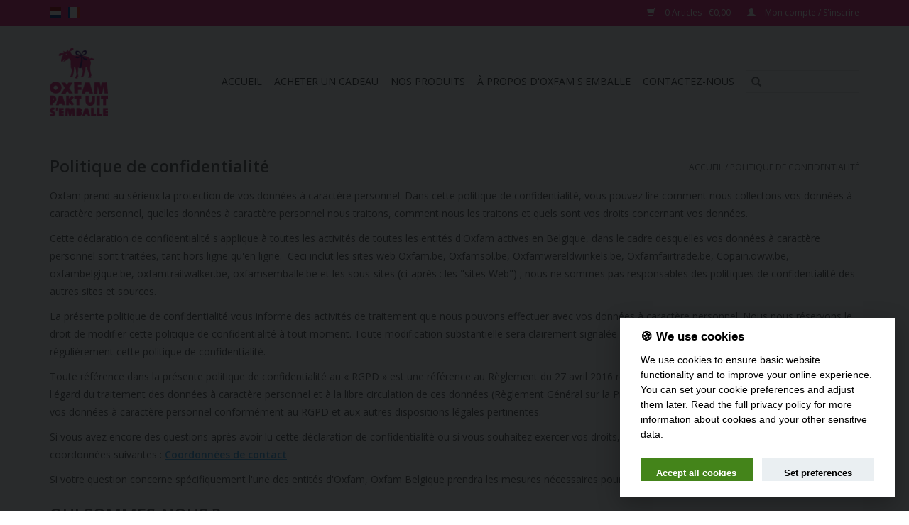

--- FILE ---
content_type: text/html;charset=utf-8
request_url: https://shop.oxfampaktuit.be/fr/service/privacy-policy/
body_size: 12910
content:
<!DOCTYPE html>
<html lang="fr">
  <head>
    <meta charset="utf-8"/>
<!-- [START] 'blocks/head.rain' -->
<!--

  (c) 2008-2026 Lightspeed Netherlands B.V.
  http://www.lightspeedhq.com
  Generated: 18-01-2026 @ 17:37:31

-->
<link rel="canonical" href="https://shop.oxfampaktuit.be/fr/service/privacy-policy/"/>
<link rel="alternate" href="https://shop.oxfampaktuit.be/fr/index.rss" type="application/rss+xml" title="Nouveaux produits"/>
<meta name="robots" content="noodp,noydir"/>
<meta property="og:url" content="https://shop.oxfampaktuit.be/fr/service/privacy-policy/?source=facebook"/>
<meta property="og:site_name" content="Oxfam Belgique"/>
<meta property="og:title" content="Politique de confidentialité | Oxfam s&#039;emballe "/>
<meta property="og:description" content="Oxfam prend au sérieux la protection de vos données à caractère personnel. Consultez notre politique de confidentialité pour plus d&#039;information. "/>
<script>
(function(w,d,s,l,i){w[l]=w[l]||[];w[l].push({'gtm.start':
new Date().getTime(),event:'gtm.js'});var f=d.getElementsByTagName(s)[0],
j=d.createElement(s),dl=l!='dataLayer'?'&l='+l:'';j.async=true;j.src=
'https://www.googletagmanager.com/gtm.js?id='+i+dl;f.parentNode.insertBefore(j,f);
})(window,document,'script','dataLayer','GTM-NMZTNJS');
</script>
<!--[if lt IE 9]>
<script src="https://cdn.webshopapp.com/assets/html5shiv.js?2025-02-20"></script>
<![endif]-->
<!-- [END] 'blocks/head.rain' -->
    <title>Politique de confidentialité | Oxfam s&#039;emballe  - Oxfam Belgique</title>
    <meta name="description" content="Oxfam prend au sérieux la protection de vos données à caractère personnel. Consultez notre politique de confidentialité pour plus d&#039;information. " />
    <meta name="keywords" content="Politique, de, confidentialité, , , don; carte cadeau" />
    <meta http-equiv="X-UA-Compatible" content="IE=edge,chrome=1">
    <meta name="viewport" content="width=device-width, initial-scale=1.0">
    <meta name="apple-mobile-web-app-capable" content="yes">
    <meta name="apple-mobile-web-app-status-bar-style" content="black">

    <link rel="shortcut icon" href="https://cdn.webshopapp.com/shops/309755/themes/118433/v/322777/assets/favicon.ico?20201105153137" type="image/x-icon" />
    <link href='//fonts.googleapis.com/css?family=Open%20Sans:400,300,600' rel='stylesheet' type='text/css'>
    <link href='//fonts.googleapis.com/css?family=Open%20Sans:400,300,600' rel='stylesheet' type='text/css'>
    <link rel="shortcut icon" href="https://cdn.webshopapp.com/shops/309755/themes/118433/v/322777/assets/favicon.ico?20201105153137" type="image/x-icon" />
    <link rel="stylesheet" href="https://cdn.webshopapp.com/shops/309755/themes/118433/assets/bootstrap-min.css?2024110710181520200921091826" />
    <link rel="stylesheet" href="https://cdn.webshopapp.com/shops/309755/themes/118433/assets/style.css?2024110710181520200921091826" />
    <link rel="stylesheet" href="https://cdn.webshopapp.com/shops/309755/themes/118433/assets/settings.css?2024110710181520200921091826" />
    <link rel="stylesheet" href="https://cdn.webshopapp.com/assets/gui-2-0.css?2025-02-20" />
    <link rel="stylesheet" href="https://cdn.webshopapp.com/assets/gui-responsive-2-0.css?2025-02-20" />
    <link rel="stylesheet" href="https://cdn.webshopapp.com/shops/309755/themes/118433/assets/custom.css?2024110710181520200921091826" />
    
    <script src="https://cdn.webshopapp.com/assets/jquery-1-9-1.js?2025-02-20"></script>
    <script src="https://cdn.webshopapp.com/assets/jquery-ui-1-10-1.js?2025-02-20"></script>

    <script type="text/javascript" src="https://cdn.webshopapp.com/shops/309755/themes/118433/assets/global.js?2024110710181520200921091826"></script>
		<script type="text/javascript" src="https://cdn.webshopapp.com/shops/309755/themes/118433/assets/bootstrap-min.js?2024110710181520200921091826"></script>
    <script type="text/javascript" src="https://cdn.webshopapp.com/shops/309755/themes/118433/assets/jcarousel.js?2024110710181520200921091826"></script>
    <script type="text/javascript" src="https://cdn.webshopapp.com/assets/gui.js?2025-02-20"></script>
    <script type="text/javascript" src="https://cdn.webshopapp.com/assets/gui-responsive-2-0.js?2025-02-20"></script>

    <script type="text/javascript" src="https://cdn.webshopapp.com/shops/309755/themes/118433/assets/share42.js?2024110710181520200921091826"></script>

    <!--[if lt IE 9]>
    <link rel="stylesheet" href="https://cdn.webshopapp.com/shops/309755/themes/118433/assets/style-ie.css?2024110710181520200921091826" />
    <![endif]-->
    <link rel="stylesheet" media="print" href="https://cdn.webshopapp.com/shops/309755/themes/118433/assets/print-min.css?2024110710181520200921091826" />
  </head>
  <body>
    <header>
  <div class="topnav">
    <div class="container">
            	<div class="left">
        	            <div class="languages" aria-label="Languages" role="region">
                                                              

  <a class="flag nl" title="Nederlands" lang="nl" href="https://shop.oxfampaktuit.be/nl/service/privacy-policy">nl</a>
  <a class="flag fr" title="Français" lang="fr" href="https://shop.oxfampaktuit.be/fr/service/privacy-policy">fr</a>
            </div>
        	
                	</div>
      
      <div class="right">
        <span role="region" aria-label="Panier">
          <a href="https://shop.oxfampaktuit.be/fr/cart/" title="Panier" class="cart">
            <span class="glyphicon glyphicon-shopping-cart"></span>
            0 Articles - €0,00
          </a>
        </span>
        <span>
          <a href="https://shop.oxfampaktuit.be/fr/account/" title="Mon compte" class="my-account">
            <span class="glyphicon glyphicon-user"></span>
                        	Mon compte / S&#039;inscrire
                      </a>
        </span>
      </div>
    </div>
  </div>

  <div class="navigation container">
    <div class="align">
      <div class="burger">
        <button type="button" aria-label="Open menu">
          <img src="https://cdn.webshopapp.com/shops/309755/themes/118433/assets/hamburger.png?20230202163117" width="32" height="32" alt="Menu">
        </button>
      </div>

              <div class="vertical logo">
          <a href="https://shop.oxfampaktuit.be/fr/" title="Oxfam S&#039;emballe">
            <img src="https://cdn.webshopapp.com/shops/309755/themes/118433/v/370589/assets/logo.png?20230202161620" alt="Oxfam S&#039;emballe" />
          </a>
        </div>
      
      <nav class="nonbounce desktop vertical">
        <form action="https://shop.oxfampaktuit.be/fr/search/" method="get" id="formSearch" role="search">
          <input type="text" name="q" autocomplete="off" value="" aria-label="Rechercher" />
          <button type="submit" class="search-btn" title="Rechercher">
            <span class="glyphicon glyphicon-search"></span>
          </button>
        </form>
        <ul region="navigation" aria-label=Navigation menu>
          <li class="item home ">
            <a class="itemLink" href="https://shop.oxfampaktuit.be/fr/">Accueil</a>
          </li>
          
                    	<li class="item">
              <a class="itemLink" href="https://shop.oxfampaktuit.be/fr/acheter-un-cadeau/" title="Acheter un cadeau">
                Acheter un cadeau
              </a>
                          </li>
                    	<li class="item sub">
              <a class="itemLink" href="https://shop.oxfampaktuit.be/fr/nos-produits/" title="Nos produits">
                Nos produits
              </a>
                            	<span class="glyphicon glyphicon-play"></span>
                <ul class="subnav">
                                      <li class="subitem">
                      <a class="subitemLink" href="https://shop.oxfampaktuit.be/fr/nos-produits/nouveautes/" title="Nouveautés">Nouveautés</a>
                                          </li>
                	                    <li class="subitem">
                      <a class="subitemLink" href="https://shop.oxfampaktuit.be/fr/nos-produits/classique/" title="Classique">Classique</a>
                                          </li>
                	                    <li class="subitem">
                      <a class="subitemLink" href="https://shop.oxfampaktuit.be/fr/nos-produits/photographie/" title="Photographie">Photographie</a>
                                          </li>
                	                    <li class="subitem">
                      <a class="subitemLink" href="https://shop.oxfampaktuit.be/fr/nos-produits/niet-nu-laura/" title="Niet Nu Laura">Niet Nu Laura</a>
                                          </li>
                	                    <li class="subitem">
                      <a class="subitemLink" href="https://shop.oxfampaktuit.be/fr/nos-produits/naissance-anniversaire-entreprise-etc/" title="Naissance, anniversaire, entreprise, etc. ">Naissance, anniversaire, entreprise, etc. </a>
                                          </li>
                	              	</ul>
                          </li>
                    	<li class="item">
              <a class="itemLink" href="https://shop.oxfampaktuit.be/fr/a-propos-doxfam-semballe/" title="À propos d&#039;Oxfam s&#039;emballe">
                À propos d&#039;Oxfam s&#039;emballe
              </a>
                          </li>
                    	<li class="item">
              <a class="itemLink" href="https://shop.oxfampaktuit.be/fr/contactez-nous/" title="Contactez-nous">
                Contactez-nous
              </a>
                          </li>
          
          
          
          
                  </ul>

        <span class="glyphicon glyphicon-remove"></span>
      </nav>
    </div>
  </div>
</header>

    <div class="wrapper">
      <div class="container content" role="main">
                <div class="page-title row textpage">
  <div class="col-sm-6 col-md-6">
    <h1>Politique de confidentialité  </h1>
  </div>
  <div class="col-sm-6 col-md-6 breadcrumbs text-right">
    <a href="https://shop.oxfampaktuit.be/fr/" title="Accueil">Accueil</a>

        / <a href="https://shop.oxfampaktuit.be/fr/service/privacy-policy/">Politique de confidentialité  </a>
      </div>
    <div class="clearfix"></div>
  <div class="col-md-12">
    <p>Oxfam prend au sérieux la protection de vos données à caractère personnel. Dans cette politique de confidentialité, vous pouvez lire comment nous collectons vos données à caractère personnel, quelles données à caractère personnel nous traitons, comment nous les traitons et quels sont vos droits concernant vos données.</p>
<div class="layout layout--onecol">
<div class="layout__region layout__region--content">
<div class="block block-layout-builder block-inline-blocktekst">
<div class="clearfix text-formatted field field--name-field-tekst field--type-text-long field--label-hidden field__item">
<p>Cette déclaration de confidentialité s'applique à toutes les activités de toutes les entités d'Oxfam actives en Belgique, dans le cadre desquelles vos données à caractère personnel sont traitées, tant hors ligne qu'en ligne.  Ceci inclut les sites web Oxfam.be, Oxfamsol.be, Oxfamwereldwinkels.be, Oxfamfairtrade.be, Copain.oww.be, oxfambelgique.be, oxfamtrailwalker.be, oxfamsemballe.be et les sous-sites (ci-après : les "sites Web") ; nous ne sommes pas responsables des politiques de confidentialité des autres sites et sources.</p>
<p>La présente politique de confidentialité vous informe des activités de traitement que nous pouvons effectuer avec vos données à caractère personnel. Nous nous réservons le droit de modifier cette politique de confidentialité à tout moment. Toute modification substantielle sera clairement signalée et nous vous recommandons donc de consulter régulièrement cette politique de confidentialité.</p>
<p>Toute référence dans la présente politique de confidentialité au « RGPD » est une référence au Règlement du 27 avril 2016 relatif à la protection des personnes physiques à l'égard du traitement des données à caractère personnel et à la libre circulation de ces données (Règlement Général sur la Protection des Données). Nous utilisons et traitons vos données à caractère personnel conformément au RGPD et aux autres dispositions légales pertinentes.</p>
<p>Si vous avez encore des questions après avoir lu cette déclaration de confidentialité ou si vous souhaitez exercer vos droits, vous pouvez contacter Oxfam Belgique aux coordonnées suivantes :<strong> <a href="https://oxfambelgique.be/contact" data-entity-substitution="canonical" data-entity-type="node" data-entity-uuid="29fc252c-c032-4750-8a5e-e51d2249c419">Coordonnées de contact</a></strong></p>
<p>Si votre question concerne spécifiquement l'une des entités d'Oxfam, Oxfam Belgique prendra les mesures nécessaires pour la transmettre à l'entité en question.</p>
</div>
</div>
<div class="block block-layout-builder block-inline-blocktekst">
<div class="clearfix text-formatted field field--name-field-tekst field--type-text-long field--label-hidden field__item">
<h2> </h2>
<h2><strong>QUI SOMMES-NOUS ? </strong></h2>
<p>Oxfam est un mouvement mondial contre la pauvreté et l'injustice.</p>
<p>En tant qu'Oxfam Solidarité, nous fournissons une aide d'urgence dans les situations de crise, nous soutenons des programmes de développement à long terme, nous menons des recherches et nous faisons campagne pour des solutions à long terme contre la pauvreté et l'injustice. Nous abordons des sujets d'actualité tels que la faim, les réfugiés, l'évasion fiscale, les droits des femmes et des hommes et le changement climatique.</p>
<p>En tant que Oxfam-Wereldwinkels, nous sensibilisons les consommateurs au commerce mondial injuste et travaillons à son éradication. Encourager les consommateurs à choisir des produits équitables est le meilleur moyen d'y parvenir, selon Oxfam-Wereldwinkels.</p>
<p>Par l'intermédiaire d'Oxfam Fair Trade, nous soutenons les coopératives agricoles en commercialisant leurs produits sous le label Fair Trade et en pratiquant le commerce équitable.</p>
<p>Ces entités Oxfam travaillent ensemble sous l’égide d’Oxfam Belgique.</p>
<p>Les détails des différentes entités sont les suivants :</p>
<p>OXFAM BELGIQUE asbl<br />Rue des Quatre-Vents 60<br />1080 Bruxelles<br />Numéro d’entreprise : 0743.875.974<br />Coordonnées de contact : <a title="contact mail" href="/cdn-cgi/l/email-protection#2e474048416e4156484f434c4b4249475f5b4b004c4b" target="_blank" rel="noopener"><u><span class="__cf_email__" data-cfemail="e980878f86a986918f88848b8c858e80989c8cc78b8c">[email&#160;protected]</span></u></a></p>
<p>OXFAM SOLIDARITÉ asbl<br />Rue des Quatre-Vents 60<br />1080 Bruxelles<br />Numéro d’entreprise : 0408.643.875<br />Réception générale : <a title="oxfamsol@oxfamsol.be" href="/cdn-cgi/l/email-protection#f7988f91969a84989bb7988f91969a84989bd99592"><span class="__cf_email__" data-cfemail="86e9fee0e7ebf5e9eac6e9fee0e7ebf5e9eaa8e4e3">[email&#160;protected]</span></a> - 02.501.67.00<br />Réception des donateurs : <a title="OBE.fundraising@oxfam.org" href="/cdn-cgi/l/email-protection#92ddd0d7bcf4e7fcf6e0f3fbe1fbfcf5d2fdeaf4f3ffbcfde0f5"><span class="__cf_email__" data-cfemail="09464b4c276f7c676d7b68607a60676e4966716f686427667b6e">[email&#160;protected]</span></a> - 02.501.67.33</p>
<p>OXFAM WERELDWINKELS vzw (pour des invidues et cv)<br />Ververijstraat 17<br />9000 Gand<br />Numéro d’entreprise : 0415.365.777<br /><a href="/cdn-cgi/l/email-protection#670e09010827081010490502"><span class="__cf_email__" data-cfemail="4821262e2708273f3f662a2d">[email&#160;protected]</span></a> – 09.218.88.99</p>
<p>OXFAM FAIR TRADE cv (pour les entreprises et les fournisseurs)<br />Ververijstraat 15<br />9000 Gand<br />Numéro d’entreprise : 0453.066.016<br /><a title="info@oft.be" href="/cdn-cgi/l/email-protection#95fcfbf3fad5faf3e1bbf7f0"><span class="__cf_email__" data-cfemail="0861666e6748676e7c266a6d">[email&#160;protected]</span></a> - 09.218.88.55</p>
<p>Les entités d'Oxfam mentionnées ci-dessus sont ci-après également désignées collectivement par "Oxfam", "Nous" et "Notre".</p>
<p>Chaque entité d'Oxfam agit en tant que responsable de traitement distinct pour ses propres activités et le traitement des données à caractère personnel qui y sont liées mais, dans le contexte de la gestion des contacts, nous agissons en tant que responsables de traitement conjoints car nous organisons cela de manière centralisée et conjointe.</p>
<p>Nous avons également nommé un délégué à la protection des données (Data Protection Officer) pour assurer la protection de vos données. Vous pouvez également le contacter à l'adresse <a href="/cdn-cgi/l/email-protection#5e111c1b702e2c37283f3d271e3126383f3370312c39" target="_blank" rel="noopener"><span class="__cf_email__" data-cfemail="59161b1c77292b302f383a201936213f383477362b3e">[email&#160;protected]</span></a></p>
<p> </p>
<p> </p>
</div>
</div>
<div class="block block-layout-builder block-inline-blocktekst">
<div class="clearfix text-formatted field field--name-field-tekst field--type-text-long field--label-hidden field__item">
<h2>COMMENT VOS DONNÉES À CARACTÈRE PERSONNEL SONT-ELLES COLLECTÉES OU OBTENUES ET DE QUI TRAITONS-NOUS LES DONNÉES À CARACTÈRE PERSONNEL ?</h2>
<p>Toute personne qui soutient ou pourrait soutenir notre opération par une contribution financière (ci-après le "Donateur") ou par du bénévolat (ci-après le "Bénévole") ou qui s’engage afin de nous aider à faire campagne (ci-après le "Militant"), toute personne qui visite les sites Web ou vient à notre rencontre (ci-après le "Visiteur"), toute personne qui entretient une relation de fournisseur avec nous (ci-après le "Fournisseur"), ainsi que toute personne qui utilise nos services (ci-après le "Client") ou participe à nos projets, événements et activités ou souhaite recevoir notre (nos) newsletter(s) (ci-après le "Participant"), divulgue certaines données à caractère personnel. Le Donateur, le Bénévole, le Militant, le Visiteur, le Client, le Fournisseur ou le Participant et toute autre personne qui divulgue des données à caractère personnel à Oxfam sont collectivement désignés ci-après comme les "Personnes concernées".</p>
<ul>
<li>En premier lieu, nous pouvons obtenir des données à caractère personnel (in)directement auprès des Personnes concernées : par exemple, lorsque vous faites un don, donnez des biens ou effectuez un achat dans nos magasins, vous inscrivez à nos événements ou actions en tant que Participant ou Bénévole ou supporter, vous abonnez à notre newsletter ou magazine, incluez Oxfam dans votre testament, remplissez un formulaire (hors ligne ou sur l'un des sites Web d'Oxfam) ou sur notre plateforme d'action et de pétition ou communiquez avec nous de toute autre manière, ou que vos données sont rendues publiques (sur des réseaux sociaux accessibles au public, sur des sites accessibles, dans les médias, etc.).</li>
<li>Deuxièmement, nous pouvons également obtenir des données à caractère personnel de manière indirecte auprès des Personnes concernées : par exemple, lorsque vous communiquez vos données à une organisation qui les collecte pour nous, telle qu'une société de recrutement.</li>
<li>Troisièmement, nous pouvons recevoir des données à caractère personnel de la part de tiers : parfois, nous validons ou combinons des données à caractère personnel avec des informations provenant de sources externes afin de maintenir notre base de données à jour. Parfois, nous louons également des bases de données d'adresses à des tiers pour des campagnes spécifiques. Dans ce cas, nous demandons à ces tiers de nous assurer que vous avez été correctement informé du partage de vos données.</li>
<li>Quatrièmement, nous obtenons également des données à caractère personnel des Visiteurs des sites Web par le biais de cookies et de technologies similaires (par exemple, des pixels). Nous pouvons collecter, enregistrer et traiter des données concernant votre utilisation de nos sites Web.</li>
</ul>
</div>
</div>
<div class="block block-layout-builder block-inline-blocktekst">
<div class="clearfix text-formatted field field--name-field-tekst field--type-text-long field--label-hidden field__item">
<h2> </h2>
<h2>QUELLES DONNÉES À CARACTÈRE PERSONNEL TRAITONS-NOUS ?</h2>
<p>Nous nous engageons à ne collecter et à ne traiter que les données à caractère personnel qui sont pertinentes et nécessaires aux fins pour lesquelles elles sont traitées. Dans le cadre de nos objectifs (voir n° 4), nous pouvons vous demander, stocker, collecter et traiter les (catégories de) données à caractère personnel suivantes :</p>
<p><strong>Clients</strong></p>
<ul>
<li>Données d'identification personnelle (nom, prénom) ;</li>
<li>Données de contact (adresse, numéro de téléphone et adresse e-mail) ;</li>
<li>Données spécifiques pour l'exécution de l'activité (comme le choix de workshop, les données de facturation) ou la fourniture d’un service (adresse, commande,...) ;</li>
<li>Données d'identification financière (coordonnées bancaires).</li>
</ul>
<p><br /><strong>Fournisseurs</strong></p>
<ul>
<li>Données d'identification personnelle (nom, prénom, nom de l'entreprise si elle est employée, numéro BCE/TVA,...) ;</li>
<li>Données de contact (adresse, numéro de téléphone et adresse e-mail) ;</li>
<li>Données spécifiques pour l'achat de biens ou la prestation de services (adresse, commande,...) ;</li>
<li>Données d'identification financière (coordonnées bancaires).</li>
</ul>
<p><br /><strong>Donateurs</strong></p>
<ul>
<li>Les données d'identification personnelle (nom, prénom, adresse, données de connexion) ;</li>
<li>Données d'identification financière (numéro de compte bancaire, historique des dépôts).</li>
</ul>
<p><br /><strong>Bénévoles</strong></p>
<ul>
<li>Données d'identification personnelle (nom, prénom, numéro de registre national, toute donnée de profil supplémentaire si elle est pertinente pour l'engagement volontaire) ;</li>
<li>Données de contact (adresse, numéro de téléphone et/ou de fax et adresse e-mail) ;</li>
<li>Les caractéristiques personnelles (sexe, date et lieu de naissance, nationalité) ;</li>
<li>Informations spécifiques concernant le statut de volontaire (fonction et engagement volontaires) ;</li>
<li>Préférences personnelles (magasin préféré, événement préféré, etc.)</li>
<li>Données d'identification financière (numéro de compte bancaire).</li>
</ul>
<p><br /><strong>Militants</strong></p>
<ul>
<li>Données d'identification personnelle (nom, prénom) ;</li>
<li>Données de contact (adresse, numéro de téléphone et adresse e-mail) ;</li>
<li>Données spécifiques pour l'exécution de la campagne/conférence/action.</li>
</ul>
<p><br /><strong>Visiteurs</strong></p>
<ul>
<li>Données d'identification personnelle (nom, prénom, votre société) ;</li>
<li>Données de contact (adresse, adresse e-mail) ;</li>
<li>Les caractéristiques personnelles (sexe, date de naissance) ;</li>
<li>Les préférences personnelles (intérêt pour des thèmes ou des produits, magasin de préférence, etc.) ;</li>
<li>Données d'identification électronique (données de connexion, adresse IP, comportement de navigation, préférences linguistiques, courriers électroniques envoyés, comportement d'ouverture et de clic des newsletters envoyés).</li>
</ul>
<p><br /><strong>Participants</strong></p>
<ul>
<li>Données d'identification personnelle (nom, prénom) ;</li>
<li>Données de contact (adresse, numéro de téléphone et adresse e-mail) ;</li>
<li>Les caractéristiques personnelles (sexe, date et lieu de naissance, nationalité) ;</li>
<li>Données de santé (lorsque cela est nécessaire pour la participation à un événement sportif).</li>
</ul>
<p>En outre, nous traitons également les photos et les vidéos. Outre le RGPD, nous respectons également à cet égard la loi sur le droit à l'image. Nous vous demanderons toujours votre autorisation lorsque nous prendrons une photo de vous et nous vous demanderons la permission de la publier ou de la distribuer, sauf dans les cas prévus par la loi où une autorisation expresse n'est pas requise.</p>
<p>Nous ne traitons les données à caractère personnel des enfants (par lesquels nous entendons les personnes de moins de 16 ans) que si un consentement écrit a été donné par le parent ou le représentant légal.</p>
<p>Outre le traitement des données relatives à la santé (voir ci-dessus) pour des raisons spécifiques, nous ne traitons pas, en principe, de données sensibles.</p>
<p> </p>
</div>
</div>
<div class="block block-layout-builder block-inline-blocktekst">
<div class="clearfix text-formatted field field--name-field-tekst field--type-text-long field--label-hidden field__item">
<h2><strong>A QUELLES FINS TRAITONS NOUS LES DONNÉES À CARACTÉRE PERSONNEL ET SUR QUELLE BASE ? </strong></h2>
<p>Dans le tableau ci-dessous, nous fournissons un aperçu des objectifs pour lesquels nous traitons les données à caractère personnel et de la (des) base(s) sur la(les)quelle(s) cela est fait.</p>
<p><strong>Client</strong></p>
<ul>
<li><strong>Finalité </strong>Gestion de la clientèle (administration, suivi et livraison des commandes, facturation, soutien et suivi après-vente, gestion des plaintes, participation aux activités, etc.)</li>
<li><strong>Base </strong>Exécution d’un contrat</li>
</ul>
<p><br /><strong>Fournisseur</strong></p>
<ul>
<li><strong>Finalité </strong>Gestion des Fournisseurs</li>
<li><strong>Base </strong>Exécution d’un contrat</li>
</ul>
<p><br /><strong>Bénévole</strong></p>
<ul>
<li><strong>Finalité </strong>Gestion des Bénévoles (communication concernant l’engagement, signature des contrats de volontariat, paiement des frais, etc.)</li>
<li><strong>Base </strong>Exécution d’un contrat</li>
</ul>
<p><br /><strong>Participant</strong></p>
<ul>
<li><strong>Finalité </strong>Gestion des Participants (communication concernant la participation aux évènements, inscriptions, organisation des évènements, etc.)</li>
<li><strong>Base </strong>Exécution d’un contrat</li>
</ul>
<p><br /><strong>Donateur</strong></p>
<ul>
<li><strong>Finalité </strong>Gestion des dons et des testaments (enregistrement, traitement, domiciliation si nécessaire, fourniture de l’attestation fiscale, communication sur l’action/la campagne à laquelle il a participé, etc.)</li>
<li><strong>Base </strong>Exécution d’un contrat</li>
</ul>
<p><br /><strong>Militant</strong></p>
<ul>
<li><strong>Finalité </strong>Gestion et organisation de la campagne (communication sur la campagne, la conférence ou l’action)</li>
<li><strong>Base </strong>Exécution d’un contrat</li>
</ul>
<p><br /><strong>Donateur</strong></p>
<ul>
<li><strong>Finalité </strong>Transmission des données du certificat fiscal au gouvernement</li>
<li><strong>Base </strong>Obligation légale</li>
</ul>
<p><br /><strong>Bénévole, Participant, Visiteur</strong></p>
<ul>
<li><strong>Finalité </strong>Situation d’urgence</li>
<li><strong>Base </strong>Intérêt vital</li>
</ul>
<p><br /><strong>Visiteur</strong></p>
<ul>
<li><strong>Finalité </strong>Répondre aux demandes d’informations qui nous sont adressées</li>
<li><strong>Base </strong>Consentement</li>
</ul>
<p><br /><strong>Donateur potentiel (héritages)</strong></p>
<ul>
<li><strong>Finalité </strong>Fournir des informations sur les héritages</li>
<li><strong>Base </strong>Consentement</li>
</ul>
<p><br /><strong>Personnes concernées</strong></p>
<ul>
<li><strong>Finalité </strong>Newsletter Oxfam Fair Trade ou mailings Oxfam Fair Trade sur des actions/sujets spécifiques (partenaires), Newsletter Oxfam Belgique ou mailings Oxfam Belgique sur des actions/sujets spécifiques.</li>
<li><strong>Base </strong>Consentement</li>
</ul>
<p><br /><strong>Militant, Donateur</strong></p>
<ul>
<li><strong>Finalité </strong>Mailings sur les urgences en matière de collecte de fonds</li>
<li><strong>Base </strong>Consentement</li>
</ul>
<p><br /><strong>Donateur Oxfam s’Emballe</strong></p>
<ul>
<li><strong>Finalité </strong>Newsletter, urgences en matière de collecte de fonds</li>
<li><strong>Base </strong>Intérêt légitime (faire connaître Oxfam et ses activités à un groupe spécifique de Donateurs)</li>
</ul>
<p><br /><strong>Client (potentiel) Oxfam Fair Trade</strong></p>
<ul>
<li><strong>Finalité </strong>Mailings spécifiques sur Oxfam Fair Trade ou sur un sujet particulier d'Oxfam Fair Trade</li>
<li><strong>Base </strong>Intérêt légitime (faire connaître des produits lorsque cela a un intérêt pour les produits d’Oxfam Fair Trade)</li>
</ul>
<p><br /><strong>Participant et Bénévole Oxfam Trailwalker</strong></p>
<ul>
<li><strong>Finalité </strong>Newsletter Oxfam Trailwalker</li>
<li><strong>Base </strong>Intérêt légitime (rester informé des développements d'Oxfam Trailwalker)</li>
</ul>
<p><br /><strong>Donateur ou Participant (potentiels)</strong></p>
<ul>
<li><strong>Finalité </strong>Collecte de fonds et de dons, campagnes, envoi de communiqués de presse, de magazines, de messages sur les campagnes éducatives, newsletter de l'école, campagnes spécifiques, subventions</li>
<li><strong>Base </strong>Intérêt légitime (nécessité de collecter des fonds pour des activités caritatives et sans but lucratif, pour lesquelles des collectes de fonds et des campagnes sont nécessaires)</li>
</ul>
<p><br /><strong>Visiteur, Bénévole, Participant, Client, Donateur</strong></p>
<ul>
<li><strong>Finalité </strong>Analyses et statistiques (comportement de navigation, ouverture et clics des newsletters, enquêtes, études de marché, études, tests)</li>
<li><strong>Base </strong>Intérêt légitime</li>
</ul>
<p><br /><strong>Visiteur, Bénévole, Participant, Client, Donateur, Militant </strong></p>
<ul>
<li><strong>Finalité </strong>Lutte contre la fraude et les abus, sécurité (via des caméras de surveillance)</li>
<li><strong>Base </strong>Intérêt légitime</li>
</ul>
</div>
</div>
<div class="block block-layout-builder block-inline-blocktekst">
<div class="clearfix text-formatted field field--name-field-tekst field--type-text-long field--label-hidden field__item">
<h2> </h2>
<h2><strong>PRISE DE DECISION AUTOMATISÉE ?</strong></h2>
<p>Oxfam ne prend pas de décisions automatisées - basées ou non sur le profilage - qui produisent des effets juridiques dans votre chef ou vous affectent de manière significative.</p>
<p>Parfois, nous procédons à une prise de décision manuelle et à un profilage pour vous fournir des informations pertinentes pour vous. Par exemple, pour une campagne de collecte de fonds spécifique, nous n'écrivons qu’à certaines personnes sur base de profils spécifiques, tels que l'historique des dons, l'âge ou les préférences personnelles.</p>
<h2> </h2>
<h2><strong>VOS DONNÉES SONT-ELLES PARTAGÉES AVEC DES TIERS ? </strong></h2>
<p>Oxfam ne vend ni ne loue vos données à caractère personnel à des tiers. Cependant, il nous arrive de partager des données à caractère personnel si vous nous avez donné l'autorisation de le faire, ou lorsque cela est nécessaire pour mener à bien notre mission, ou si nous sommes tenus de le faire par la loi ou d'autres réglementations.</p>
<p>En outre, dans certains cas, nous utilisons des systèmes ou des services de fournisseurs, appelés sous-traitants, qui traitent les données à caractère personnel en notre nom. Dans tous les cas, nous nous assurons que ces parties offrent des garanties suffisantes en termes de protection et de sécurité des données.</p>
<h3> </h3>
<h3>Nous utilisons donc les catégories suivantes de sous-traitants :</h3>
<ul>
<li>Les sociétés que nous avons engagées à des fins de marketing (par exemple, la distribution de magazines) ;</li>
<li>Les sociétés auxquelles nous avons fait appel pour l'assistance technique/ICT et services de hosting;</li>
<li>Les sociétés que nous avons engagées à des fins administratives (par exemple, pour la tenue de la comptabilité, des ventes et des stocks, des dons et la liaison avec les Fournisseurs) ;</li>
<li>Les sociétés que nous avons engagées à des fins de communication (par exemple, pour fournir et distribuer des newsletters, des enquêtes et des invitations, développer des sites web, réaliser des études de marché, etc.) ;</li>
<li>Les entreprises auxquelles nous avons fait appel à des fins logistiques (par exemple, préparation des commandes, livraison, etc.) ;</li>
<li>Les sociétés que nous avons engagées à des fins d'analyse ;</li>
<li>Les sociétés que nous avons engagées à des fins de paiement.</li>
</ul>
<h2> </h2>
<h2><strong>TRANSFERT INTERNATIONAL DE DONNÉES À CARACTÉRE PERSONNEL ? </strong></h2>
<p>Il est possible que vos données à caractère personnel soient traitées en dehors de l'Espace économique européen (par un sous-traitant, par exemple) ou partagées au sein du réseau international d'Oxfam. Dans ce cas, nous nous assurerons, par des mesures contractuelles ou autres, que ces données y bénéficient d'un niveau de protection adéquat, comparable à celui dont elles bénéficieraient dans l'EEE, conformément à la réglementation européenne, comme, par exemple, en utilisant les dispositions standards de la Commission Européenne et en adoptant des mesures supplémentaires.</p>
</div>
</div>
<div class="block block-layout-builder block-inline-blocktekst">
<div class="clearfix text-formatted field field--name-field-tekst field--type-text-long field--label-hidden field__item">
<h2> </h2>
<h2><strong>SECURITÉ DE VOS DONNÉES À CARACTÈRE PERSONNEL ? </strong></h2>
<p>Nous avons adopté des mesures techniques et organisationnelles appropriées pour protéger les données à caractère personnel que nous traitons. Nous utilisons une variété de technologies et de procédures de sécurité appropriées pour protéger vos données à caractère personnel contre tout accès, utilisation ou divulgation non autorisés. Nous veillons à ce que les données à caractère personnel fournies soient stockées en toute sécurité dans un environnement contrôlé.</p>
<h3> </h3>
<h3>Plus précisément, nous avons adopté les mesures suivantes :</h3>
<ul>
<li>Toutes les personnes qui, dans le cadre de nos activités de traitement, entrent en contact avec vos données, sont tenues de respecter la confidentialité ;</li>
<li>Nous utilisons un serveur et une infrastructure de réseau sécurisés ;</li>
<li>Nous utilisons une politique de nom d'utilisateur et de mot de passe sur nos systèmes ;</li>
<li>Nous assurons le cryptage des données à caractère personnel s'il y a lieu de le faire ;</li>
<li>Nous effectuons des sauvegardes des données à caractère personnel afin de pouvoir les restaurer en cas d'incidents physiques ou techniques ;</li>
<li>Nous informons nos employés et nos bénévoles de l'importance de la protection des données à caractère personnel.</li>
</ul>
<h2> </h2>
<h2><strong>COMBIEN DE TEMPS CONSERVONS-NOUS VOS </strong><strong>DONNÉES À CARACTÈRE PERSONNEL </strong><strong>? </strong></h2>
<p>Nous ne conservons pas les données à caractère personnel plus longtemps que nécessaire pour atteindre la finalité pour laquelle nous les collectons, ou jusqu'à ce que la Personne concernée demande à ne plus les utiliser ou à les supprimer. La durée de conservation peut donc varier en fonction de la finalité, et peut parfois être très courte.</p>
<h3> </h3>
<h3>En règle générale, les données à caractère personnel sont conservées comme suit :</h3>
<ul>
<li>Clients, Fournisseurs, Donateurs : jusqu'à 10 ans après le dernier contact ;</li>
<li>Participants Oxfam Trailwalker : jusqu'à 10 ans après le dernier contact ;</li>
<li>Visiteurs : (non anonymisé) : 3 mois ;</li>
<li>Participants aux campagnes-activités : 3 ans maximum après le dernier contact ;</li>
<li>Militants : 3 ans maximum après le dernier contact ;</li>
<li>Participant/Donateur (contacts éducatifs) : maximum 5 ans ;</li>
<li>Bénévoles : jusqu'à maximum 5 ans après la fin de l'engagement bénévole ;</li>
<li>Newsletter : jusqu'au moment de la désinscription.</li>
</ul>
</div>
</div>
<div class="block block-layout-builder block-inline-blocktekst">
<div class="clearfix text-formatted field field--name-field-tekst field--type-text-long field--label-hidden field__item">
<h2> </h2>
<h2><strong>VOS DROITS ? </strong></h2>
<p>Vous disposez de plusieurs droits que vous pouvez exercer en contactant Oxfam Belgique aux coordonnées ci-dessus.</p>
<p> </p>
<p><strong>Droit à l'information et d’accès</strong></p>
<p>Vous avez le droit d'accéder aux finalités du traitement, aux catégories de données à caractère personnel, aux catégories de destinataires auxquels les données à caractère personnel sont envoyées, aux critères déterminant la période de conservation des données, aux droits que vous pouvez exercer en relation avec vos données à caractère personnel, etc.</p>
<p> </p>
<strong>Droit de rectification des données à caractère personnel</strong>
<p>Les informations inexactes ou incomplètes peuvent être corrigées. Afin de maintenir vos données à jour, nous vous demandons de nous informer de tout changement.</p>
<p> </p>
<strong>Droit à l'effacement de vos données à caractère personnel</strong>
<p>Vous avez également le droit d'obtenir la suppression de vos données à caractère personnel, sauf si nous sommes obligés (par la loi, par exemple) de continuer à les traiter.</p>
<p> </p>
<strong>Droit à la portabilité des données</strong>
<p>Vous avez le droit de recevoir les données à caractère personnel que vous nous avez fournies dans un format structuré, couramment utilisé et lisible par machine. En outre, vous avez le droit de transférer ces données à caractère personnel directement à un autre responsable du traitement, à moins que cela ne soit techniquement impossible.</p>
<p> </p>
<strong>Droit à la limitation du traitement</strong>
<p>Dans certains cas, vous avez le droit de demander des limitations au traitement de vos données à caractère personnel. Ceci est particulièrement vrai en cas de litige concernant l'exactitude des données à caractère personnel, si les données à caractère personnel sont nécessaires dans le cadre d'une procédure judiciaire ou pendant le temps dont nous avons besoin pour établir que vous pouvez valablement exercer votre droit à l’effacement.</p>
<p> </p>
<strong>Droit d'opposition (par exemple pour la prospection/profilage)</strong>
<p>Vous avez le droit de vous opposer à tout moment au traitement de vos données à caractère personnel à des fins de prospection, de profilage ou à des fins justifiées par nos intérêts légitimes. En cas d'opposition au traitement sur la base de l'intérêt légitime, nous cesserons de traiter vos données à caractère personnel, à moins que nous puissions démontrer des motifs légaux impérieux pour le traitement de vos données à caractère personnel qui l'emportent sur votre droit d'opposition.</p>
<p> </p>
<strong>Droit de retirer votre consentement</strong>
<p>Vous avez le droit de retirer votre consentement à tout moment, par exemple si vous l'avez donné à des fins de prospection. Vous pouvez le faire en nous contactant, mais aussi en modifiant vos préférences/en utilisant l'option de désinscription figurant au bas des newsletters électroniques.</p>
<p> </p>
<strong>Possibilité de déposer une plainte</strong>
<p>Si vous avez une plainte à formuler sur la façon dont nous traitons vos données à caractère personnel, veuillez-nous en faire part. Nous nous efforcerons alors de trouver une solution dans les meilleurs délais.</p>
<p>Oxfam a nommé un délégué à la protection des données pour assurer la protection de vos données. Vous pouvez le contacter en cas de plainte dans le cadre du RGPD via <a href="/cdn-cgi/l/email-protection" class="__cf_email__" data-cfemail="38484a514e595b417857405e59554b5754165a5d">[email&#160;protected]</a>.</p>
<p>Toutefois, vous êtes également libre de déposer une plainte auprès de l'autorité de contrôle:<br />Autorité de Protection des Données<br />Rue de la Presse 35, 1000 Bruxelles<br />+32 (0)2 274 48 00<br /><a href="/cdn-cgi/l/email-protection#e88b87869c898b9ca889988cc58f8a89c68a8d" target="_blank" rel="noopener"><span class="__cf_email__" data-cfemail="91f2feffe5f0f2e5d1f0e1f5bcf6f3f0bff3f4">[email&#160;protected]</span></a></p>
<p> </p>
<p>Version datant du 15/06/2022</p>
</div>
</div>
</div>
</div>
  </div>
  </div>
      </div>

      <footer>
  <hr class="full-width" />
  <div class="container">
    <div class="social row">
      
            	<div class="social-media col-xs-12 col-md-12  text-center">
        	<div class="inline-block relative">
          	<a href="https://www.facebook.com/oxfambel" class="social-icon facebook" target="_blank" aria-label="Facebook Oxfam Belgique"></a>          	<a href="https://twitter.com/Oxfam_Sol" class="social-icon twitter" target="_blank" aria-label="Twitter Oxfam Belgique"></a>          	          	          	          	          	<a href="https://www.instagram.com/oxfamsol" class="social-icon instagram" target="_blank" aria-label="Instagram Oxfam Belgique"></a>
          	        	</div>
      	</div>
          </div>

    <hr class="full-width" />

    <div class="links row">
      <div class="col-xs-12 col-sm-3 col-md-3" role="article" aria-label="Service à la clientèle links">
        <label class="footercollapse" for="_1">
          <strong>Service à la clientèle</strong>
          <span class="glyphicon glyphicon-chevron-down hidden-sm hidden-md hidden-lg"></span>
        </label>
        <input class="footercollapse_input hidden-md hidden-lg hidden-sm" id="_1" type="checkbox">
        <div class="list">
          <ul class="no-underline no-list-style">
                          <li>
                <a href="https://shop.oxfampaktuit.be/fr/service/about/" title="A propos d&#039;Oxfam s&#039;emballe!" >
                  A propos d&#039;Oxfam s&#039;emballe!
                </a>
              </li>
                          <li>
                <a href="https://shop.oxfampaktuit.be/fr/service/offre-sur-mesure/" title="Offre sur mesure" >
                  Offre sur mesure
                </a>
              </li>
                          <li>
                <a href="https://shop.oxfampaktuit.be/fr/service/" title="FAQ" >
                  FAQ
                </a>
              </li>
                          <li>
                <a href="https://shop.oxfampaktuit.be/fr/service/disclaimer/" title="Contactez-nous !" >
                  Contactez-nous !
                </a>
              </li>
                          <li>
                <a href="https://shop.oxfampaktuit.be/fr/service/privacy-policy/" title="Politique de confidentialité  " >
                  Politique de confidentialité  
                </a>
              </li>
                          <li>
                <a href="https://shop.oxfampaktuit.be/fr/service/shipping-returns/" title="Attestation fiscale " >
                  Attestation fiscale 
                </a>
              </li>
                      </ul>
        </div>
      </div>

      <div class="col-xs-12 col-sm-3 col-md-3" role="article" aria-label="Produits links">
    		<label class="footercollapse" for="_2">
        	<strong>Produits</strong>
          <span class="glyphicon glyphicon-chevron-down hidden-sm hidden-md hidden-lg"></span>
        </label>
        <input class="footercollapse_input hidden-md hidden-lg hidden-sm" id="_2" type="checkbox">
        <div class="list">
          <ul>
            <li><a href="https://shop.oxfampaktuit.be/fr/collection/" title="Tous les produits">Tous les produits</a></li>
                        <li><a href="https://shop.oxfampaktuit.be/fr/collection/?sort=newest" title="Nouveaux produits">Nouveaux produits</a></li>
            <li><a href="https://shop.oxfampaktuit.be/fr/collection/offers/" title="Offres">Offres</a></li>
                                    <li><a href="https://shop.oxfampaktuit.be/fr/index.rss" title="Fil RSS">Fil RSS</a></li>
          </ul>
        </div>
      </div>

      <div class="col-xs-12 col-sm-3 col-md-3" role="article" aria-label="Mon compte links">
        <label class="footercollapse" for="_3">
        	<strong>
          	          		Mon compte
          	        	</strong>
          <span class="glyphicon glyphicon-chevron-down hidden-sm hidden-md hidden-lg"></span>
        </label>
        <input class="footercollapse_input hidden-md hidden-lg hidden-sm" id="_3" type="checkbox">

        <div class="list">
          <ul>
            
                        	            		<li><a href="https://shop.oxfampaktuit.be/fr/account/" title="S&#039;inscrire">S&#039;inscrire</a></li>
            	                        	            		<li><a href="https://shop.oxfampaktuit.be/fr/account/orders/" title="Mes commandes">Mes commandes</a></li>
            	                        	                        	                        	                      </ul>
        </div>
      </div>

      <div class="col-xs-12 col-sm-3 col-md-3" role="article" aria-label="Company info">
      	<label class="footercollapse" for="_4">
      		<strong>
                        	Oxfam Pakt Uit | Oxfam s'emballe
                      </strong>
          <span class="glyphicon glyphicon-chevron-down hidden-sm hidden-md hidden-lg"></span>
        </label>
        <input class="footercollapse_input hidden-md hidden-lg hidden-sm" id="_4" type="checkbox">

        <div class="list">
        	          	<span class="contact-description">Vier-Windenstraat 60, 1080 Brussel, België |Oxfam-Solidariteit maakt deel uit van Oxfam-in-België dat lid is van de internationale confederatie Oxfam. </span>
                  	          	<div class="contact" role="group" aria-label="Phone number: 02/ 501 67 33">
            	<span class="glyphicon glyphicon-earphone"></span>
            	02/ 501 67 33
          	</div>
        	        	          	<div class="contact">
            	<span class="glyphicon glyphicon-envelope"></span>
            	<a href="/cdn-cgi/l/email-protection#206f62650e70524f4a454354754e57524150504544604f5846414d0e4f5247" title="Email" aria-label="Courriel: OBE.ProjectUnwrapped@oxfam.org">
              	<span class="__cf_email__" data-cfemail="024d40472c52706d68676176576c75706372726766426d7a64636f2c6d7065">[email&#160;protected]</span>
            	</a>
          	</div>
        	        </div>

                
              </div>
    </div>
  	<hr class="full-width" />
  </div>

  <div class="copyright-payment">
    <div class="container">
      <div class="row">
        <div class="copyright col-md-6">
          © Copyright 2026 Oxfam Belgique
                    	- Powered by
          	          		<a href="https://fr.lightspeedhq.be/" title="Lightspeed" target="_blank" aria-label="Powered by Lightspeed">Lightspeed</a>
          		          	                  </div>
        <div class="payments col-md-6 text-right">
                      <a href="https://shop.oxfampaktuit.be/fr/service/payment-methods/" title="Bancontact">
              <img src="https://cdn.webshopapp.com/assets/icon-payment-mistercash.png?2025-02-20" alt="Bancontact" />
            </a>
                      <a href="https://shop.oxfampaktuit.be/fr/service/payment-methods/" title="MasterCard">
              <img src="https://cdn.webshopapp.com/assets/icon-payment-mastercard.png?2025-02-20" alt="MasterCard" />
            </a>
                      <a href="https://shop.oxfampaktuit.be/fr/service/payment-methods/" title="Visa">
              <img src="https://cdn.webshopapp.com/assets/icon-payment-visa.png?2025-02-20" alt="Visa" />
            </a>
                  </div>
      </div>
    </div>
  </div>
</footer>
    </div>
    <!-- [START] 'blocks/body.rain' -->
<script data-cfasync="false" src="/cdn-cgi/scripts/5c5dd728/cloudflare-static/email-decode.min.js"></script><script>
(function () {
  var s = document.createElement('script');
  s.type = 'text/javascript';
  s.async = true;
  s.src = 'https://shop.oxfampaktuit.be/fr/services/stats/pageview.js';
  ( document.getElementsByTagName('head')[0] || document.getElementsByTagName('body')[0] ).appendChild(s);
})();
</script>
  <script>
    !function(f,b,e,v,n,t,s)
    {if(f.fbq)return;n=f.fbq=function(){n.callMethod?
        n.callMethod.apply(n,arguments):n.queue.push(arguments)};
        if(!f._fbq)f._fbq=n;n.push=n;n.loaded=!0;n.version='2.0';
        n.queue=[];t=b.createElement(e);t.async=!0;
        t.src=v;s=b.getElementsByTagName(e)[0];
        s.parentNode.insertBefore(t,s)}(window, document,'script',
        'https://connect.facebook.net/en_US/fbevents.js');
    $(document).ready(function (){
        fbq('init', '1839658872935871');
                fbq('track', 'PageView', []);
            });
</script>
<noscript>
    <img height="1" width="1" style="display:none" src="https://www.facebook.com/tr?id=1839658872935871&ev=PageView&noscript=1"
    /></noscript>
  <!-- Google Tag Manager (noscript) -->
<noscript><iframe src="https://www.googletagmanager.com/ns.html?id=GTM-NMZTNJS"
height="0" width="0" style="display:none;visibility:hidden"></iframe></noscript>
<!-- End Google Tag Manager (noscript) -->
<!-- [END] 'blocks/body.rain' -->
      </body>
</html>


--- FILE ---
content_type: text/javascript;charset=utf-8
request_url: https://shop.oxfampaktuit.be/fr/services/stats/pageview.js
body_size: -437
content:
// SEOshop 18-01-2026 17:37:32